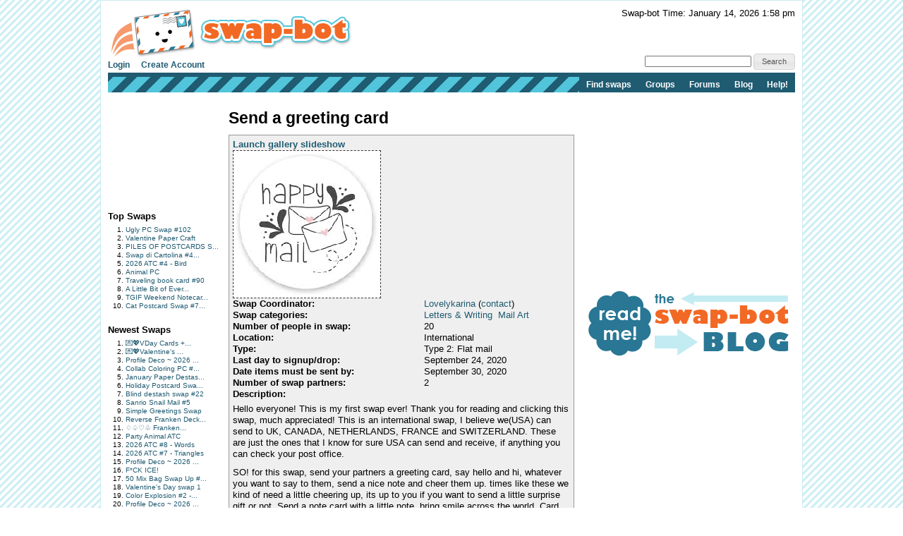

--- FILE ---
content_type: text/html; charset=utf-8
request_url: https://www.google.com/recaptcha/api2/aframe
body_size: 266
content:
<!DOCTYPE HTML><html><head><meta http-equiv="content-type" content="text/html; charset=UTF-8"></head><body><script nonce="Rsott-7K5uOHVpT7_JulNQ">/** Anti-fraud and anti-abuse applications only. See google.com/recaptcha */ try{var clients={'sodar':'https://pagead2.googlesyndication.com/pagead/sodar?'};window.addEventListener("message",function(a){try{if(a.source===window.parent){var b=JSON.parse(a.data);var c=clients[b['id']];if(c){var d=document.createElement('img');d.src=c+b['params']+'&rc='+(localStorage.getItem("rc::a")?sessionStorage.getItem("rc::b"):"");window.document.body.appendChild(d);sessionStorage.setItem("rc::e",parseInt(sessionStorage.getItem("rc::e")||0)+1);localStorage.setItem("rc::h",'1768427894741');}}}catch(b){}});window.parent.postMessage("_grecaptcha_ready", "*");}catch(b){}</script></body></html>